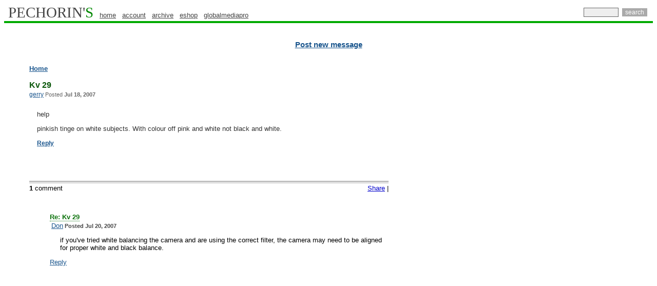

--- FILE ---
content_type: text/html
request_url: http://www.pechorin.com/m/2007/07/18/Kv_29-297459.html
body_size: 13278
content:
<!DOCTYPE HTML PUBLIC "-//W3C//DTD HTML 4.01 Transitional//EN">
<html
        >
    <head>
        <title>Kv 29</title>
        <meta http-equiv="Content-Type" content="text/html; charset='UTF-8'">
        <meta name="last-modified" content="Mon, 23 Jan 2012 16:10:17 GMT">
        <meta name=keywords content='camcorder, microphone, mic, dv, minidv, dvcam, dvcpro, betacam sp, video, sony, jvc, panasonic, audio, broadcast, monitor, vtr, dvcpro50, tripod, camera, recorder, fujinon, sachtler, datavideo, videonics,behringer, tape, lens, dvd, battery, editing, studio, canon, soundcraft'>
        <meta name=description content="help">
        <link rel="shortcut icon" HREF="/favicon.ico">
        <link type='text/css' rel=stylesheet href="/ps.css">
        <link rel="canonical" href="http://www.pechorin.com/m/2007/07/18/Kv_29-297459.html">
        <link rel="alternate" type="application/rss+xml" title="RSS: Forum messages update" href="http://www.pechorin.com/rss_2.0.xml">
        <link rel="alternate" type="application/atom+xml" title="Atom: Forum messages update" href="http://www.pechorin.com/atom_1.0.xml">
        <script type="text/javascript" src="http://ajax.googleapis.com/ajax/libs/jquery/1.2.6/jquery.min.js"></script>
        <script type="text/javascript" src="/script/fancyzoom.js"></script>
        <!--Google analytics -->
        <script type="text/javascript">
            var _gaq = _gaq || [];
            _gaq.push(['_setAccount', 'UA-13118617-4']);
            _gaq.push(['_trackPageview']);

            (function() {
                var ga = document.createElement('script'); ga.type = 'text/javascript'; ga.async = true;
                ga.src = ('https:' == document.location.protocol ? 'https://ssl' : 'http://www') + '.google-analytics.com/ga.js';
                var s = document.getElementsByTagName('script')[0]; s.parentNode.insertBefore(ga, s);
            })();

        </script>
        <script type="text/javascript" src="/yui/2.8.1/build/utilities/utilities.js"></script>


    </head>
    <body class="yui-skin-sam">



        <table valign="top" width="100%" border="0" cellpadding="0" cellspacing="0">
            <tbody><tr>
                    <td align="left">
                        <a href="/" class="pechorin" style="text-decoration:none;text-transform: uppercase;">PECHORIN'<font color="#008800">S</font></a>

                        <a href="/" class="topmenu">home</a>  &nbsp;
                        <a href="/account/myAccount" class="topmenu">account</a>  &nbsp;
                        <a href="/archive/" class="topmenu">archive</a> &nbsp;
                        <a target="_blank" rel="nofollow"  href="http://www.globalmediapro.com/" class="topmenu">eshop</a> &nbsp;
                        <a target="_blank"  href="http://globalmediapro.pechorin.com/" class="topmenu">globalmediapro</a>
                    </td>
            <form method="POST" action="/do/search">
                <td class="tablesearch" valign="middle" align="right">
                    <input name="query" style="font-family: Arial; font-size: 12px; color: rgb(0, 0, 0); background-color: rgb(238, 238, 238); border: 1px solid rgb(102, 102, 102); padding: 1px;" size="8em" type="text"> <input name="action" value="search" style="font-family: Arial; font-size: 12px; font-weight: normal; color: rgb(255, 255, 255); background-color: rgb(170, 170, 170); border: 0px solid rgb(238, 238, 238); margin: 1px 3px;" type="submit">
                </td>
            </form>
        </tr>
    </tbody></table>

<table align="center" width="100%" cellspacing="0" cellpadding="0" border="0" style="font: 1pt sans-serif">
    <tbody>
        <tr bgcolor="#00aa00">
            <td style="font-size: 1px;">
                <img width="1px" height="4px" src="/images/box.gif" alt="."/>
            </td>
        </tr>
    </tbody>
</table>

<table align=center cellspacing=0 cellpadding=0 width="100%" border=0>
    <tr bgcolor="#FFFFFF">
        <td><img width=1 height=3 alt="." src="/images/box.gif"></td>
    </tr>
</table>
<center style="margin-top: 3px;width: 100%">


  
<br>
    <br>
    <a  href="/article/add"  class=postn>Post new message</a>
</center>
<br>


<br>
<table width="100%">
    <tr>
        <td width=10></td>
        <td align=left valign=top>
            <div align=left>
                



            </div>
        </td>
        <td align=left valign=top width=20>
            <img src="/images/box.gif" width=23 height=10 border=0 alt="">
        </td>
        <td align=left valign=top>
<table border=0 cellpadding=0 cellspacing=4 align=right width=26%>
    <tr>
        <td>
            <div id="adplace">


                <script type="text/javascript"><!--
                    google_ad_client = "pub-4317764603186578";
                    /* 160x600, created 2/9/11 */
                    google_ad_slot = "6720609482";
                    google_ad_width = 160;
                    google_ad_height = 600;
                    //-->
                </script>
                <script type="text/javascript"
                        src="http://pagead2.googlesyndication.com/pagead/show_ads.js">
                </script>
            </div>
        </td>
    </tr>
</table>

            <h4 style="margin-bottom: 3px;"><a class="brdcrbs" href="/">Home</a></h4>
            <div id="ttl">
                <div>
                    <h3>Kv 29</h3>
                    <small><a href="/do/profile?id=482e4931-4fdc-4759-a498-8126a196a4d1">gerry</a><span> Posted <b>Jul 18, 2007</b></span></small>
                </div>
            </div>
            <div class="ab"  id="297459">
                  <p>help</p>
                            <p>pinkish tinge on white subjects. With colour off pink and white not black and white.</p>
                           <p><a class="reply bolder" href='/article/reply?lid=297459'>Reply</a></p>
                           </div>
                   <div class="ddr"></div>
                       <div class="ddr_btm">
                           <div class="float_right">
<div class="addthis_toolbox addthis_default_style">
<a href="http://addthis.com/bookmark.php?v=250" class="addthis_button_compact">Share</a>
    <span class="addthis_separator"> | </span>
    <a class="addthis_button_facebook"></a>
    <a class="addthis_button_twitter"></a>
    <a class="addthis_button_email"></a>
    <a class="addthis_button_print"></a>
</div>
<script type="text/javascript" src="http://s7.addthis.com/js/250/addthis_widget.js#username=mchibel"></script>
<script type="text/javascript">
var addthis_config = {
   ui_click: true,
   data_track_clickback: true
}
</script>

                           </div>
                           <div>

                               <b> 1</b> comment 
<ul class="articelList">
    <div  style="width: 660px;padding-top: 10px;" id="297646">
<div>
<h4 style="margin-bottom: 2px;">
    <a class="at" href='/m/2007/07/20/Re_Kv_29-297646.html'>
        <b>Re: Kv 29</b></a></h4>
<small>&nbsp;<a class="cl" href="/do/profile?id=a1a83fd4-fe0e-404b-8bed-e7b34bf3f50f">Don</a><span style="color: #444;font-weight: bold;"> Posted Jul 20, 2007
        
        
    </span></small>
</div>
    <p style="margin-left: 20px;width:640px;word-wrap:break-word;">if you've tried white balancing the camera and are using the correct filter, the camera may need to be aligned for proper white and black balance.</p>
</div>

    <p  style="color: #000"><a href='/article/reply?lid=297646' class="cl ">Reply</a></p >



</ul>                               <div></div>
                           </div>
                           
                       </div>
            </td>
        </tr>
    </table>
<br>
<div align=center><span></span></div><br>
<table width="100%" border=0 cellspacing=0 cellpadding=0 align=center>
    <tr>
	<td  style="border-top: 1px solid #00AA00;">

              <!-- categories-->
    <div class="mainCategoryLinks" id="mainCategoryLinks">
        <ul id ="id4"></ul>
        <div id="catMore" style="display:none;">
            <ul id ="id3"></ul>
            <ul id ="id2"></ul>

        </div>
    </div>
    <script type="text/javascript">
        var category=['camera','driver','camcorder','video','lcd','screen','manual','software','service','lens','diagram','parts','player','dvd','webcam','condensation','circuit','trinitron','handycam','nutone','repair','spare','cap','cable','studio','car','stereo','battery','laser','ccd','walkman','codes','schematic','convergence','recorder','display','intercom','pal','receiver','memory','television','projection','vcr','music','intex','computer','psp','betacam','ntsc','stick','broadcast','center','head','vhs','usb','drivers','drive','recording','monitor','cassette','speaker','type','cover','work','format','queries','avid','accessories','ribbon','deck','coolpix','dead','red','pioneer','spares','play','magnavox','safeguard','charger','series'];
        var resizeTimer;

        function manageCategory()  {
            currentState = document.getElementById('catMore').style.display;
            if (currentState=='none'){
                document.getElementById('catMore').style.display='block';
                document.getElementById('catLabel').innerHTML="Less";
                document.getElementById('catLabel').style.backgroundPosition = "34px -15px";
            } else {
                document.getElementById('catMore').style.display='none';
                document.getElementById('catLabel').innerHTML="More";
                document.getElementById('catLabel').style.backgroundPosition = "34px -0px";
            }
            arrangeCategory();
        }

        function  getCleanUlElement(id) {

            var ul =  document.getElementById(id);
                while (ul.hasChildNodes()) {
                    ul.removeChild(ul.firstChild);
                }

            return ul;
        }

        function  buildList(index , parentUl) {
                cat = category[index];
                var li = document.createElement('li');
                if (!parentUl.hasChildNodes()) {
                    li.className="first";
                }
                li.innerHTML = "<a  href=\"/do/browseCategory?tag="+cat+"\">"+cat+"</a>";
                parentUl.appendChild(li);
                if (li.offsetLeft+li.offsetWidth>parentUl.offsetLeft+parentUl.offsetWidth-10) {
                    parentUl.removeChild(li);
                    return false;
                }
                return true;
        }
        function  arrangeOneStringCategories() {
            ul =  getCleanUlElement('id4');
            var i=0;
            for (i=0;i<category.length;i++){
                if (buildList(i,ul)==false) {
                    break;
                }
            }
        }

        function  arrangeMultiStringCategories() {
            div = document.getElementById('mainCategoryLinks');
            ul =  getCleanUlElement('id4');
            var i=0;
            for (i=0;i<category.length;i++){
                if (buildList(i,ul)==false) {
                    break;
                }
            }
            var ul1 =  getCleanUlElement('id3');
            var ul2 =  getCleanUlElement('id2');


            for (i=i;i<category.length;i++){
                if (buildList(i,ul1)==false) {
                    i--;
                    break;
                };
            }

            for (i=i;i<category.length;i++){
                if (buildList(i,ul2)==false) {
                    i--;
                    break;
                };
            }
        }
        function arrangeCategory() {
            currentState = document.getElementById('catMore').style.display;
            if (currentState=='none'){
                // one string
                arrangeOneStringCategories();

            } else {
                arrangeMultiStringCategories();
            }

        }
        YAHOO.util.Event.onDOMReady(arrangeCategory);
        YAHOO.util.Event.addListener(window, "resize", function(){
            clearTimeout(resizeTimer);
            resizeTimer = setTimeout(arrangeCategory, 100);
        });


    </script>
    <div class="categoryBorder">
            <span>
                <a href="javascript:manageCategory()" id="catLabel"> More </a>
            </span>
    </div>


        </td>
    </tr>
</table>
<div align=left style="float:left">
<br><small>
&nbsp;&nbsp;
      </small>
</div>
<br><br>
<div align=center>
<small>

    &copy; 2001-2012 -
    <a class="cl" href="http://www.pechorin.com/"><small>Pechorin's</small></a> -
<a class="cl" href="/contacts.htm"><small>Contact Us</small></a> -
<a class="cl"href="/do/bugReport"><small>Report a bug</small></a>
<br>
<br>

Pechorin's does not take responsibility for the content of the messages published in the Forum.<br>
<a class="cl" href="http://www.globalmediapro.com"></a><br>
<a href="/rss_2.0.xml"title="Subscribe to our RSS feed" ><img width=24 height=24 src="/images/icons/rss24x24.png" alt="RSS feed" border="0"></a>
<a class="twitter" target="blank" title="Follow us on Twitter" href="http://twitter.com/pechorincom"><img width=24 height=24 src="/images/icons/twitter24x24.png" alt="Follow us on Twitter" border="0"/></a>
<br>
</small>
</div>
<br>

</body>
</html>

--- FILE ---
content_type: text/html; charset=utf-8
request_url: https://www.google.com/recaptcha/api2/aframe
body_size: 265
content:
<!DOCTYPE HTML><html><head><meta http-equiv="content-type" content="text/html; charset=UTF-8"></head><body><script nonce="zvamoSrGpOn_eyKsTyvO9w">/** Anti-fraud and anti-abuse applications only. See google.com/recaptcha */ try{var clients={'sodar':'https://pagead2.googlesyndication.com/pagead/sodar?'};window.addEventListener("message",function(a){try{if(a.source===window.parent){var b=JSON.parse(a.data);var c=clients[b['id']];if(c){var d=document.createElement('img');d.src=c+b['params']+'&rc='+(localStorage.getItem("rc::a")?sessionStorage.getItem("rc::b"):"");window.document.body.appendChild(d);sessionStorage.setItem("rc::e",parseInt(sessionStorage.getItem("rc::e")||0)+1);localStorage.setItem("rc::h",'1769025732109');}}}catch(b){}});window.parent.postMessage("_grecaptcha_ready", "*");}catch(b){}</script></body></html>